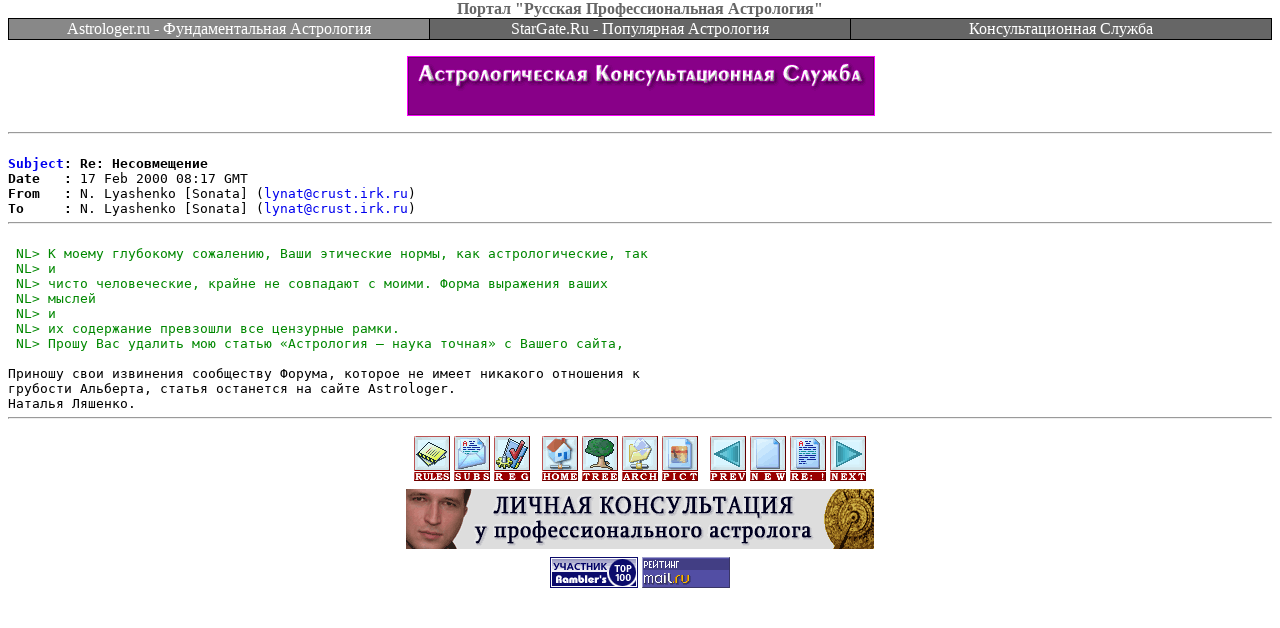

--- FILE ---
content_type: text/html; charset=windows-1251
request_url: https://astrologer.ru/netforum/message.cgi?id=5717&arc=19&
body_size: 2012
content:
<html><head><title>Re: Несовмещение</title><STYLE TYPE="text/css"><!-- A:VISITED {text-decoration:none;} A:LINK {text-decoration: none;} A:active, A:hover {color: #FF0000;} .rm,.rm:visited,.rm:active {color:white; text-decoration:none} .rm:hover {color:white; text-decoration:underline}--></STYLE></head>
<body bgcolor=#FFFFFF text=#000000 link=#0000EE vlink=#551A8B alink=#FF0000 topmargin=0 marginheight=0 style="margin-top:0px">
<div align=center><font color=#666666><b>Портал "Русская Профессиональная Астрология"</b></font></div>
<center><table border=0 cellpadding=0 cellspacing=0 width="100%" bgcolor=#000000><tr><td>
<table border=0 cellpadding=1 cellspacing=1 width="100%" bgcolor=#000000>
<tr align=center bgcolor=#666666>
<td bgcolor=#888888 width="33%"><a class=rm href="http://Astrologer.ru/index.html.ru">Astrologer.ru - Фундаментальная&nbsp;Астрология</a></td>
<td width="33%"><a class=rm href="http://StarGate.Ru/ru">StarGate.Ru - Популярная&nbsp;Астрология</a></td>
<td width="33%"><a class=rm href="http://Astrologer.ru/consulting/">Консультационная&nbsp;Служба</a></td>
</tr></table></td></tr></table></center><center><p><img height=1 width=1 src="//top-fwz1.mail.ru/counter?id=4377" border=0 alt=""><img src="//counter.rambler.ru/top100.cnt?pid=727" width=1 height=1 border=0 alt=""><a href="http://Astrologer.ru/consulting/"><img width=468 height=60 border=0 alt="Астрологическая Консультационная Служба портала Русская Профессиональная Астрология" src="//Astrologer.ru/consulting/img/banner01.gif"></a></center>
<pre><hr>
<b><a href="/netforum/message.cgi?id=5699&arc=19&">Subject</a>: Re: Несовмещение</b>
<b>Date   :</b> 17 Feb 2000 08:17 GMT
<b>From   :</b> N. Lyashenko [Sonata] (<a href=mailto:lynat@crust.irk.ru>lynat@crust.irk.ru</a>)
<b>To     :</b> N. Lyashenko [Sonata] (<a href=mailto:lynat@crust.irk.ru>lynat@crust.irk.ru</a>)
<hr>
<font color=#008800> NL> К моему глубокому сожалению, Ваши этические нормы, как астрологические, так
</font><font color=#008800> NL> и
</font><font color=#008800> NL> чисто человеческие, крайне не совпадают с моими. Форма выражения ваших
</font><font color=#008800> NL> мыслей
</font><font color=#008800> NL> и
</font><font color=#008800> NL> их содержание превзошли все цензурные рамки.
</font><font color=#008800> NL> Прошу Вас удалить мою статью «Астрология – наука точная» с Вашего сайта, 
</font> 
Приношу свои извинения сообществу Форума, которое не имеет никакого отношения к
грубости Альберта, статья останется на сайте Astrologer.
Наталья Ляшенко.
<hr></pre>
<center><table width="100%" border=0 cellpadding=4 cellspacing=0><tr valign=middle><td align=left><br><img src="/img/blank.gif" width=1 height=8 border=0><br></td><td valign=top><center><a href="/netforum/index_rus.html"><img src="/img/forum/rules.gif"
width=36 height=45 border=0 align=center alt="Правила"></a>&nbsp;<a href="/netforum/index_rus.html#subscription"><img src="/img/forum/subs.gif"
width=36 height=45 border=0 align=center alt="Подписка по электронной почте"></a>&nbsp;<a href="/netforum/signup.html"><img src="/img/forum/signup.gif" width=36 height=45 border=0 align=center
alt="Зарегистрироваться"></a>&nbsp;&nbsp;&nbsp;<a href="/netforum/forum.cgi?arc=19&"><img src="/img/forum/home.gif" width=36 height=45 border=0 align=center
alt="Вернуться к списку сообщений"></a>&nbsp;<a href="/netforum/thread.cgi?arc=19&"><img src="/img/forum/thread.gif"
 width=36 height=45 border=0 align=center alt="Отсортировать по темам"></a>&nbsp;<a href="/netforum/archive.cgi?"><img src="/img/forum/archive.gif"
width=36 height=45 border=0 align=center alt="Архив Форума"></a>&nbsp;<!--<a href="/chat/index.html" target=_blank><img src="/img/forum/chat.gif"
width=36 height=45 border=0 align=center alt="Чат"></a>&nbsp;--><a href="/netforum/authorized/images.cgi?arc=19&"><img src="/img/forum/pict.gif" width=36 height=45 border=0 align=center alt="Редактор картинок"></a>&nbsp;&nbsp;&nbsp;<a href="/netforum/message.cgi?id=5716&arc=19&"><img src="/img/forum/prev.gif" width=36 height=45 border=0 align=center
alt="Предыдущее сообщение"></a>&nbsp;<a href="/netforum/authorized/reply.cgi?id=0&"><img src="/img/forum/new.gif" width=36 height=45 border=0 align=center
alt="Создать новое сообщение"></a>&nbsp;<a href="/netforum/authorized/reply.cgi?id=1&arc=19&"><img src="/img/forum/reply.gif" width=36 height=45 border=0 align=center
alt="Ответить"></a>&nbsp;<a href="/netforum/message.cgi?id=5718&arc=19&"><img src="/img/forum/next.gif" width=36 height=45 border=0 align=center
alt="Следующее сообщение"></a><br><img src="/img/blank.gif" width=1 height=8 border=0><br><a target=_blank href="http://Timashev.ru/consulting.html"><img width=468 height=60 border=0 alt="Личная консультация у профессионального астролога" src="//Astrologer.ru/consulting/img/banner05.gif"></a><br><img src="/img/blank.gif" width=1 height=8 border=0><br><a target="_blank" href="http://top100.rambler.ru/home?id=727"><img src="/img/rambler.gif" border=0 width=88 height=31 alt="Участник Rambler's Top100"></a>
<a href="http://top.mail.ru/cgi-bin/jump?from=4377" target="_blank" onMouseOver="status='http://top.mail.ru/'; return true" onMouseOut="status=''; return true"><img width=88 height=31 alt="TopList" src="//top-fwz1.mail.ru/counter?id=4377;t=56;l=1" border=0></a>
</center></td><td align=right><br><img src="/img/blank.gif" width=1 height=8 border=0><br></td></tr></table></center><center><img src="/img/blank.gif" width=1 height=6 border=0><br>
<script type="text/javascript"><!--
google_ad_client = "pub-4415552800273346";
google_ad_width = 728;
google_ad_height = 90;
google_ad_format = "728x90_as";
google_ad_type = "text_image";
google_ad_channel ="";
google_color_border = "336699";
google_color_link = "0000FF";
google_color_bg = "FFFFFF";
google_color_text = "000000";
google_color_url = "008000";
//--></script>
<script type="text/javascript"
  src="//pagead2.googlesyndication.com/pagead/show_ads.js">
</script>
</center>
</body></html>


--- FILE ---
content_type: text/html; charset=utf-8
request_url: https://www.google.com/recaptcha/api2/aframe
body_size: 268
content:
<!DOCTYPE HTML><html><head><meta http-equiv="content-type" content="text/html; charset=UTF-8"></head><body><script nonce="Dc2J6sX9VrJXrJ43Y5nGzQ">/** Anti-fraud and anti-abuse applications only. See google.com/recaptcha */ try{var clients={'sodar':'https://pagead2.googlesyndication.com/pagead/sodar?'};window.addEventListener("message",function(a){try{if(a.source===window.parent){var b=JSON.parse(a.data);var c=clients[b['id']];if(c){var d=document.createElement('img');d.src=c+b['params']+'&rc='+(localStorage.getItem("rc::a")?sessionStorage.getItem("rc::b"):"");window.document.body.appendChild(d);sessionStorage.setItem("rc::e",parseInt(sessionStorage.getItem("rc::e")||0)+1);localStorage.setItem("rc::h",'1769101945031');}}}catch(b){}});window.parent.postMessage("_grecaptcha_ready", "*");}catch(b){}</script></body></html>